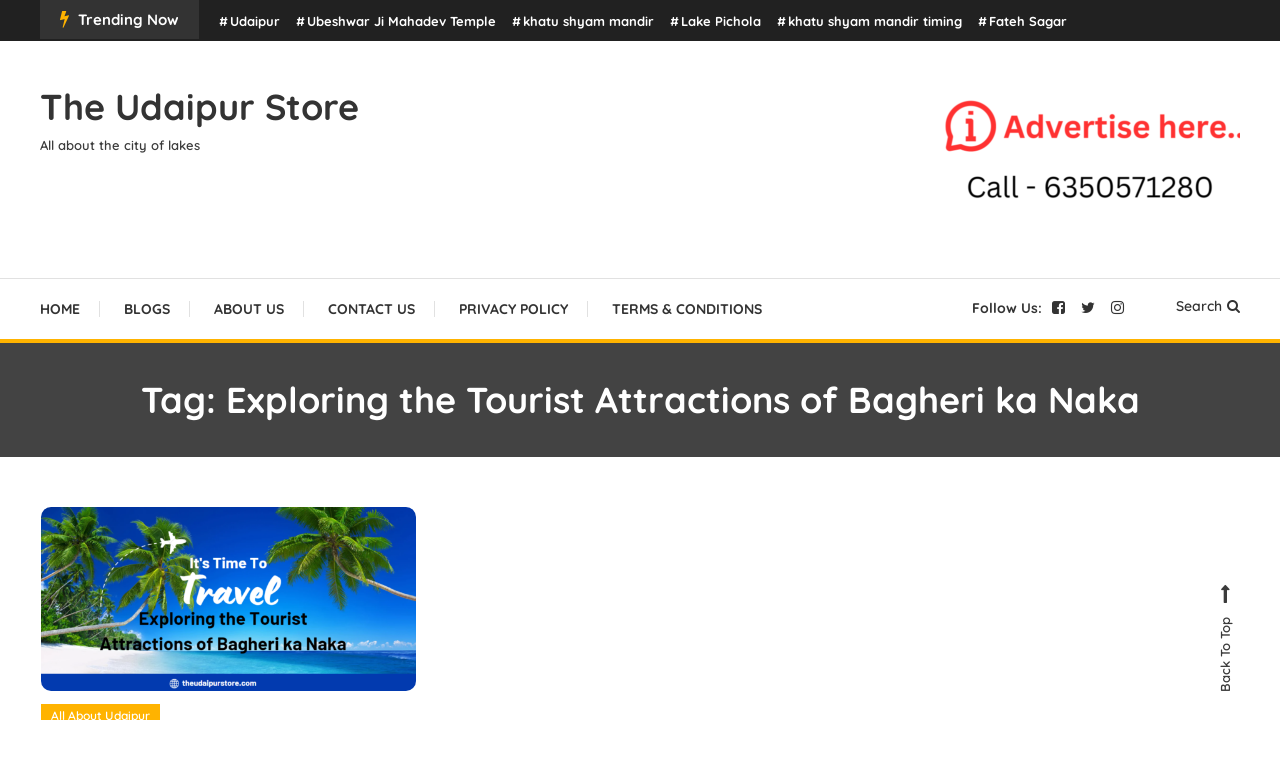

--- FILE ---
content_type: text/html; charset=UTF-8
request_url: https://theudaipurstore.com/tag/exploring-the-tourist-attractions-of-bagheri-ka-naka/
body_size: 16051
content:
<!doctype html>
<html lang="en-US">
<head>
	<meta charset="UTF-8">
	<meta name="viewport" content="width=device-width, initial-scale=1">
	<link rel="profile" href="https://gmpg.org/xfn/11">

	<meta name='robots' content='index, follow, max-image-preview:large, max-snippet:-1, max-video-preview:-1' />

	<!-- This site is optimized with the Yoast SEO plugin v20.0 - https://yoast.com/wordpress/plugins/seo/ -->
	<title>Exploring the Tourist Attractions of Bagheri ka Naka Archives - The Udaipur Store</title>
	<link rel="canonical" href="https://theudaipurstore.com/tag/exploring-the-tourist-attractions-of-bagheri-ka-naka/" />
	<meta property="og:locale" content="en_US" />
	<meta property="og:type" content="article" />
	<meta property="og:title" content="Exploring the Tourist Attractions of Bagheri ka Naka Archives - The Udaipur Store" />
	<meta property="og:url" content="https://theudaipurstore.com/tag/exploring-the-tourist-attractions-of-bagheri-ka-naka/" />
	<meta property="og:site_name" content="The Udaipur Store" />
	<meta name="twitter:card" content="summary_large_image" />
	<script type="application/ld+json" class="yoast-schema-graph">{"@context":"https://schema.org","@graph":[{"@type":"CollectionPage","@id":"https://theudaipurstore.com/tag/exploring-the-tourist-attractions-of-bagheri-ka-naka/","url":"https://theudaipurstore.com/tag/exploring-the-tourist-attractions-of-bagheri-ka-naka/","name":"Exploring the Tourist Attractions of Bagheri ka Naka Archives - The Udaipur Store","isPartOf":{"@id":"https://theudaipurstore.com/#website"},"primaryImageOfPage":{"@id":"https://theudaipurstore.com/tag/exploring-the-tourist-attractions-of-bagheri-ka-naka/#primaryimage"},"image":{"@id":"https://theudaipurstore.com/tag/exploring-the-tourist-attractions-of-bagheri-ka-naka/#primaryimage"},"thumbnailUrl":"https://theudaipurstore.com/wp-content/uploads/2022/12/Screenshot-2022-12-31-141228.png","breadcrumb":{"@id":"https://theudaipurstore.com/tag/exploring-the-tourist-attractions-of-bagheri-ka-naka/#breadcrumb"},"inLanguage":"en-US"},{"@type":"ImageObject","inLanguage":"en-US","@id":"https://theudaipurstore.com/tag/exploring-the-tourist-attractions-of-bagheri-ka-naka/#primaryimage","url":"https://theudaipurstore.com/wp-content/uploads/2022/12/Screenshot-2022-12-31-141228.png","contentUrl":"https://theudaipurstore.com/wp-content/uploads/2022/12/Screenshot-2022-12-31-141228.png","width":1006,"height":495,"caption":"bhgeri ka naka udaipur"},{"@type":"BreadcrumbList","@id":"https://theudaipurstore.com/tag/exploring-the-tourist-attractions-of-bagheri-ka-naka/#breadcrumb","itemListElement":[{"@type":"ListItem","position":1,"name":"Home","item":"https://theudaipurstore.com/"},{"@type":"ListItem","position":2,"name":"Exploring the Tourist Attractions of Bagheri ka Naka"}]},{"@type":"WebSite","@id":"https://theudaipurstore.com/#website","url":"https://theudaipurstore.com/","name":"The Udaipur Store","description":"All about the city of lakes","potentialAction":[{"@type":"SearchAction","target":{"@type":"EntryPoint","urlTemplate":"https://theudaipurstore.com/?s={search_term_string}"},"query-input":"required name=search_term_string"}],"inLanguage":"en-US"}]}</script>
	<!-- / Yoast SEO plugin. -->


<link rel='dns-prefetch' href='//www.googletagmanager.com' />
<link rel='dns-prefetch' href='//fonts.googleapis.com' />
<link rel='dns-prefetch' href='//s.w.org' />
<link href='https://fonts.gstatic.com' crossorigin rel='preconnect' />
<link rel="alternate" type="application/rss+xml" title="The Udaipur Store &raquo; Feed" href="https://theudaipurstore.com/feed/" />
<link rel="alternate" type="application/rss+xml" title="The Udaipur Store &raquo; Comments Feed" href="https://theudaipurstore.com/comments/feed/" />
<link rel="alternate" type="application/rss+xml" title="The Udaipur Store &raquo; Exploring the Tourist Attractions of Bagheri ka Naka Tag Feed" href="https://theudaipurstore.com/tag/exploring-the-tourist-attractions-of-bagheri-ka-naka/feed/" />
<script type="text/javascript">
window._wpemojiSettings = {"baseUrl":"https:\/\/s.w.org\/images\/core\/emoji\/14.0.0\/72x72\/","ext":".png","svgUrl":"https:\/\/s.w.org\/images\/core\/emoji\/14.0.0\/svg\/","svgExt":".svg","source":{"concatemoji":"https:\/\/theudaipurstore.com\/wp-includes\/js\/wp-emoji-release.min.js?ver=6.0.1"}};
/*! This file is auto-generated */
!function(e,a,t){var n,r,o,i=a.createElement("canvas"),p=i.getContext&&i.getContext("2d");function s(e,t){var a=String.fromCharCode,e=(p.clearRect(0,0,i.width,i.height),p.fillText(a.apply(this,e),0,0),i.toDataURL());return p.clearRect(0,0,i.width,i.height),p.fillText(a.apply(this,t),0,0),e===i.toDataURL()}function c(e){var t=a.createElement("script");t.src=e,t.defer=t.type="text/javascript",a.getElementsByTagName("head")[0].appendChild(t)}for(o=Array("flag","emoji"),t.supports={everything:!0,everythingExceptFlag:!0},r=0;r<o.length;r++)t.supports[o[r]]=function(e){if(!p||!p.fillText)return!1;switch(p.textBaseline="top",p.font="600 32px Arial",e){case"flag":return s([127987,65039,8205,9895,65039],[127987,65039,8203,9895,65039])?!1:!s([55356,56826,55356,56819],[55356,56826,8203,55356,56819])&&!s([55356,57332,56128,56423,56128,56418,56128,56421,56128,56430,56128,56423,56128,56447],[55356,57332,8203,56128,56423,8203,56128,56418,8203,56128,56421,8203,56128,56430,8203,56128,56423,8203,56128,56447]);case"emoji":return!s([129777,127995,8205,129778,127999],[129777,127995,8203,129778,127999])}return!1}(o[r]),t.supports.everything=t.supports.everything&&t.supports[o[r]],"flag"!==o[r]&&(t.supports.everythingExceptFlag=t.supports.everythingExceptFlag&&t.supports[o[r]]);t.supports.everythingExceptFlag=t.supports.everythingExceptFlag&&!t.supports.flag,t.DOMReady=!1,t.readyCallback=function(){t.DOMReady=!0},t.supports.everything||(n=function(){t.readyCallback()},a.addEventListener?(a.addEventListener("DOMContentLoaded",n,!1),e.addEventListener("load",n,!1)):(e.attachEvent("onload",n),a.attachEvent("onreadystatechange",function(){"complete"===a.readyState&&t.readyCallback()})),(e=t.source||{}).concatemoji?c(e.concatemoji):e.wpemoji&&e.twemoji&&(c(e.twemoji),c(e.wpemoji)))}(window,document,window._wpemojiSettings);
</script>
<style type="text/css">
img.wp-smiley,
img.emoji {
	display: inline !important;
	border: none !important;
	box-shadow: none !important;
	height: 1em !important;
	width: 1em !important;
	margin: 0 0.07em !important;
	vertical-align: -0.1em !important;
	background: none !important;
	padding: 0 !important;
}
</style>
	<link rel='stylesheet' id='litespeed-cache-dummy-css'  href='https://theudaipurstore.com/wp-content/plugins/litespeed-cache/assets/css/litespeed-dummy.css?ver=6.0.1' type='text/css' media='all' />
<link rel='stylesheet' id='wp-block-library-css'  href='https://theudaipurstore.com/wp-includes/css/dist/block-library/style.min.css?ver=6.0.1' type='text/css' media='all' />
<style id='global-styles-inline-css' type='text/css'>
body{--wp--preset--color--black: #000000;--wp--preset--color--cyan-bluish-gray: #abb8c3;--wp--preset--color--white: #ffffff;--wp--preset--color--pale-pink: #f78da7;--wp--preset--color--vivid-red: #cf2e2e;--wp--preset--color--luminous-vivid-orange: #ff6900;--wp--preset--color--luminous-vivid-amber: #fcb900;--wp--preset--color--light-green-cyan: #7bdcb5;--wp--preset--color--vivid-green-cyan: #00d084;--wp--preset--color--pale-cyan-blue: #8ed1fc;--wp--preset--color--vivid-cyan-blue: #0693e3;--wp--preset--color--vivid-purple: #9b51e0;--wp--preset--gradient--vivid-cyan-blue-to-vivid-purple: linear-gradient(135deg,rgba(6,147,227,1) 0%,rgb(155,81,224) 100%);--wp--preset--gradient--light-green-cyan-to-vivid-green-cyan: linear-gradient(135deg,rgb(122,220,180) 0%,rgb(0,208,130) 100%);--wp--preset--gradient--luminous-vivid-amber-to-luminous-vivid-orange: linear-gradient(135deg,rgba(252,185,0,1) 0%,rgba(255,105,0,1) 100%);--wp--preset--gradient--luminous-vivid-orange-to-vivid-red: linear-gradient(135deg,rgba(255,105,0,1) 0%,rgb(207,46,46) 100%);--wp--preset--gradient--very-light-gray-to-cyan-bluish-gray: linear-gradient(135deg,rgb(238,238,238) 0%,rgb(169,184,195) 100%);--wp--preset--gradient--cool-to-warm-spectrum: linear-gradient(135deg,rgb(74,234,220) 0%,rgb(151,120,209) 20%,rgb(207,42,186) 40%,rgb(238,44,130) 60%,rgb(251,105,98) 80%,rgb(254,248,76) 100%);--wp--preset--gradient--blush-light-purple: linear-gradient(135deg,rgb(255,206,236) 0%,rgb(152,150,240) 100%);--wp--preset--gradient--blush-bordeaux: linear-gradient(135deg,rgb(254,205,165) 0%,rgb(254,45,45) 50%,rgb(107,0,62) 100%);--wp--preset--gradient--luminous-dusk: linear-gradient(135deg,rgb(255,203,112) 0%,rgb(199,81,192) 50%,rgb(65,88,208) 100%);--wp--preset--gradient--pale-ocean: linear-gradient(135deg,rgb(255,245,203) 0%,rgb(182,227,212) 50%,rgb(51,167,181) 100%);--wp--preset--gradient--electric-grass: linear-gradient(135deg,rgb(202,248,128) 0%,rgb(113,206,126) 100%);--wp--preset--gradient--midnight: linear-gradient(135deg,rgb(2,3,129) 0%,rgb(40,116,252) 100%);--wp--preset--duotone--dark-grayscale: url('#wp-duotone-dark-grayscale');--wp--preset--duotone--grayscale: url('#wp-duotone-grayscale');--wp--preset--duotone--purple-yellow: url('#wp-duotone-purple-yellow');--wp--preset--duotone--blue-red: url('#wp-duotone-blue-red');--wp--preset--duotone--midnight: url('#wp-duotone-midnight');--wp--preset--duotone--magenta-yellow: url('#wp-duotone-magenta-yellow');--wp--preset--duotone--purple-green: url('#wp-duotone-purple-green');--wp--preset--duotone--blue-orange: url('#wp-duotone-blue-orange');--wp--preset--font-size--small: 13px;--wp--preset--font-size--medium: 20px;--wp--preset--font-size--large: 36px;--wp--preset--font-size--x-large: 42px;}.has-black-color{color: var(--wp--preset--color--black) !important;}.has-cyan-bluish-gray-color{color: var(--wp--preset--color--cyan-bluish-gray) !important;}.has-white-color{color: var(--wp--preset--color--white) !important;}.has-pale-pink-color{color: var(--wp--preset--color--pale-pink) !important;}.has-vivid-red-color{color: var(--wp--preset--color--vivid-red) !important;}.has-luminous-vivid-orange-color{color: var(--wp--preset--color--luminous-vivid-orange) !important;}.has-luminous-vivid-amber-color{color: var(--wp--preset--color--luminous-vivid-amber) !important;}.has-light-green-cyan-color{color: var(--wp--preset--color--light-green-cyan) !important;}.has-vivid-green-cyan-color{color: var(--wp--preset--color--vivid-green-cyan) !important;}.has-pale-cyan-blue-color{color: var(--wp--preset--color--pale-cyan-blue) !important;}.has-vivid-cyan-blue-color{color: var(--wp--preset--color--vivid-cyan-blue) !important;}.has-vivid-purple-color{color: var(--wp--preset--color--vivid-purple) !important;}.has-black-background-color{background-color: var(--wp--preset--color--black) !important;}.has-cyan-bluish-gray-background-color{background-color: var(--wp--preset--color--cyan-bluish-gray) !important;}.has-white-background-color{background-color: var(--wp--preset--color--white) !important;}.has-pale-pink-background-color{background-color: var(--wp--preset--color--pale-pink) !important;}.has-vivid-red-background-color{background-color: var(--wp--preset--color--vivid-red) !important;}.has-luminous-vivid-orange-background-color{background-color: var(--wp--preset--color--luminous-vivid-orange) !important;}.has-luminous-vivid-amber-background-color{background-color: var(--wp--preset--color--luminous-vivid-amber) !important;}.has-light-green-cyan-background-color{background-color: var(--wp--preset--color--light-green-cyan) !important;}.has-vivid-green-cyan-background-color{background-color: var(--wp--preset--color--vivid-green-cyan) !important;}.has-pale-cyan-blue-background-color{background-color: var(--wp--preset--color--pale-cyan-blue) !important;}.has-vivid-cyan-blue-background-color{background-color: var(--wp--preset--color--vivid-cyan-blue) !important;}.has-vivid-purple-background-color{background-color: var(--wp--preset--color--vivid-purple) !important;}.has-black-border-color{border-color: var(--wp--preset--color--black) !important;}.has-cyan-bluish-gray-border-color{border-color: var(--wp--preset--color--cyan-bluish-gray) !important;}.has-white-border-color{border-color: var(--wp--preset--color--white) !important;}.has-pale-pink-border-color{border-color: var(--wp--preset--color--pale-pink) !important;}.has-vivid-red-border-color{border-color: var(--wp--preset--color--vivid-red) !important;}.has-luminous-vivid-orange-border-color{border-color: var(--wp--preset--color--luminous-vivid-orange) !important;}.has-luminous-vivid-amber-border-color{border-color: var(--wp--preset--color--luminous-vivid-amber) !important;}.has-light-green-cyan-border-color{border-color: var(--wp--preset--color--light-green-cyan) !important;}.has-vivid-green-cyan-border-color{border-color: var(--wp--preset--color--vivid-green-cyan) !important;}.has-pale-cyan-blue-border-color{border-color: var(--wp--preset--color--pale-cyan-blue) !important;}.has-vivid-cyan-blue-border-color{border-color: var(--wp--preset--color--vivid-cyan-blue) !important;}.has-vivid-purple-border-color{border-color: var(--wp--preset--color--vivid-purple) !important;}.has-vivid-cyan-blue-to-vivid-purple-gradient-background{background: var(--wp--preset--gradient--vivid-cyan-blue-to-vivid-purple) !important;}.has-light-green-cyan-to-vivid-green-cyan-gradient-background{background: var(--wp--preset--gradient--light-green-cyan-to-vivid-green-cyan) !important;}.has-luminous-vivid-amber-to-luminous-vivid-orange-gradient-background{background: var(--wp--preset--gradient--luminous-vivid-amber-to-luminous-vivid-orange) !important;}.has-luminous-vivid-orange-to-vivid-red-gradient-background{background: var(--wp--preset--gradient--luminous-vivid-orange-to-vivid-red) !important;}.has-very-light-gray-to-cyan-bluish-gray-gradient-background{background: var(--wp--preset--gradient--very-light-gray-to-cyan-bluish-gray) !important;}.has-cool-to-warm-spectrum-gradient-background{background: var(--wp--preset--gradient--cool-to-warm-spectrum) !important;}.has-blush-light-purple-gradient-background{background: var(--wp--preset--gradient--blush-light-purple) !important;}.has-blush-bordeaux-gradient-background{background: var(--wp--preset--gradient--blush-bordeaux) !important;}.has-luminous-dusk-gradient-background{background: var(--wp--preset--gradient--luminous-dusk) !important;}.has-pale-ocean-gradient-background{background: var(--wp--preset--gradient--pale-ocean) !important;}.has-electric-grass-gradient-background{background: var(--wp--preset--gradient--electric-grass) !important;}.has-midnight-gradient-background{background: var(--wp--preset--gradient--midnight) !important;}.has-small-font-size{font-size: var(--wp--preset--font-size--small) !important;}.has-medium-font-size{font-size: var(--wp--preset--font-size--medium) !important;}.has-large-font-size{font-size: var(--wp--preset--font-size--large) !important;}.has-x-large-font-size{font-size: var(--wp--preset--font-size--x-large) !important;}
</style>
<link rel='stylesheet' id='ez-toc-css'  href='https://theudaipurstore.com/wp-content/plugins/easy-table-of-contents/assets/css/screen.min.css?ver=2.0.61' type='text/css' media='all' />
<style id='ez-toc-inline-css' type='text/css'>
div#ez-toc-container .ez-toc-title {font-size: 120%;}div#ez-toc-container .ez-toc-title {font-weight: 500;}div#ez-toc-container ul li {font-size: 20px;}div#ez-toc-container nav ul ul li {font-size: ;}
.ez-toc-container-direction {direction: ltr;}.ez-toc-counter ul{counter-reset: item ;}.ez-toc-counter nav ul li a::before {content: counters(item, ".", decimal) ". ";display: inline-block;counter-increment: item;flex-grow: 0;flex-shrink: 0;margin-right: .2em; float: left; }.ez-toc-widget-direction {direction: ltr;}.ez-toc-widget-container ul{counter-reset: item ;}.ez-toc-widget-container nav ul li a::before {content: counters(item, ".", decimal) ". ";display: inline-block;counter-increment: item;flex-grow: 0;flex-shrink: 0;margin-right: .2em; float: left; }
</style>
<link rel='stylesheet' id='color-blog-fonts-css'  href='https://fonts.googleapis.com/css?family=Josefin+Sans%3A400%2C700%7CPoppins%3A300%2C400%2C400i%2C500%2C700&#038;subset=latin%2Clatin-ext' type='text/css' media='all' />
<link rel='stylesheet' id='font-awesome-css'  href='https://theudaipurstore.com/wp-content/plugins/elementor/assets/lib/font-awesome/css/font-awesome.min.css?ver=4.7.0' type='text/css' media='all' />
<link rel='stylesheet' id='lightslider-style-css'  href='https://theudaipurstore.com/wp-content/themes/color-blog/assets/library/lightslider/css/lightslider.min.css?ver=6.0.1' type='text/css' media='all' />
<link rel='stylesheet' id='animate-css'  href='https://theudaipurstore.com/wp-content/themes/color-blog/assets/library/animate/animate.min.css?ver=3.5.1' type='text/css' media='all' />
<link rel='stylesheet' id='preloader-css'  href='https://theudaipurstore.com/wp-content/themes/color-blog/assets/css/mt-preloader.css?ver=1.1.4' type='text/css' media='all' />
<link rel='stylesheet' id='color-blog-style-css'  href='https://theudaipurstore.com/wp-content/themes/color-blog/style.css?ver=1.1.4' type='text/css' media='all' />
<style id='color-blog-style-inline-css' type='text/css'>
.category-button.cb-cat-9 a{background:#ffb300}
.category-button.cb-cat-9 a:hover{background:#cd8100}
#site-navigation ul li.cb-cat-9 .menu-item-description{background:#ffb300}
#site-navigation ul li.cb-cat-9 .menu-item-description:after{border-top-color:#ffb300}
.category-button.cb-cat-153 a{background:#3b2d1b}
.category-button.cb-cat-153 a:hover{background:#090000}
#site-navigation ul li.cb-cat-153 .menu-item-description{background:#3b2d1b}
#site-navigation ul li.cb-cat-153 .menu-item-description:after{border-top-color:#3b2d1b}
.category-button.cb-cat-16 a{background:#ffb300}
.category-button.cb-cat-16 a:hover{background:#cd8100}
#site-navigation ul li.cb-cat-16 .menu-item-description{background:#ffb300}
#site-navigation ul li.cb-cat-16 .menu-item-description:after{border-top-color:#ffb300}
.category-button.cb-cat-18 a{background:#ffb300}
.category-button.cb-cat-18 a:hover{background:#cd8100}
#site-navigation ul li.cb-cat-18 .menu-item-description{background:#ffb300}
#site-navigation ul li.cb-cat-18 .menu-item-description:after{border-top-color:#ffb300}
.category-button.cb-cat-174 a{background:#3b2d1b}
.category-button.cb-cat-174 a:hover{background:#090000}
#site-navigation ul li.cb-cat-174 .menu-item-description{background:#3b2d1b}
#site-navigation ul li.cb-cat-174 .menu-item-description:after{border-top-color:#3b2d1b}
.category-button.cb-cat-25 a{background:#ffb300}
.category-button.cb-cat-25 a:hover{background:#cd8100}
#site-navigation ul li.cb-cat-25 .menu-item-description{background:#ffb300}
#site-navigation ul li.cb-cat-25 .menu-item-description:after{border-top-color:#ffb300}
.category-button.cb-cat-136 a{background:#3b2d1b}
.category-button.cb-cat-136 a:hover{background:#090000}
#site-navigation ul li.cb-cat-136 .menu-item-description{background:#3b2d1b}
#site-navigation ul li.cb-cat-136 .menu-item-description:after{border-top-color:#3b2d1b}
.category-button.cb-cat-124 a{background:#3b2d1b}
.category-button.cb-cat-124 a:hover{background:#090000}
#site-navigation ul li.cb-cat-124 .menu-item-description{background:#3b2d1b}
#site-navigation ul li.cb-cat-124 .menu-item-description:after{border-top-color:#3b2d1b}
.category-button.cb-cat-106 a{background:#ffb300}
.category-button.cb-cat-106 a:hover{background:#cd8100}
#site-navigation ul li.cb-cat-106 .menu-item-description{background:#ffb300}
#site-navigation ul li.cb-cat-106 .menu-item-description:after{border-top-color:#ffb300}
.category-button.cb-cat-145 a{background:#3b2d1b}
.category-button.cb-cat-145 a:hover{background:#090000}
#site-navigation ul li.cb-cat-145 .menu-item-description{background:#3b2d1b}
#site-navigation ul li.cb-cat-145 .menu-item-description:after{border-top-color:#3b2d1b}
.category-button.cb-cat-277 a{background:#3b2d1b}
.category-button.cb-cat-277 a:hover{background:#090000}
#site-navigation ul li.cb-cat-277 .menu-item-description{background:#3b2d1b}
#site-navigation ul li.cb-cat-277 .menu-item-description:after{border-top-color:#3b2d1b}
.category-button.cb-cat-86 a{background:#ffb300}
.category-button.cb-cat-86 a:hover{background:#cd8100}
#site-navigation ul li.cb-cat-86 .menu-item-description{background:#ffb300}
#site-navigation ul li.cb-cat-86 .menu-item-description:after{border-top-color:#ffb300}
.category-button.cb-cat-79 a{background:#ffb300}
.category-button.cb-cat-79 a:hover{background:#cd8100}
#site-navigation ul li.cb-cat-79 .menu-item-description{background:#ffb300}
#site-navigation ul li.cb-cat-79 .menu-item-description:after{border-top-color:#ffb300}
.category-button.cb-cat-28 a{background:#ffb300}
.category-button.cb-cat-28 a:hover{background:#cd8100}
#site-navigation ul li.cb-cat-28 .menu-item-description{background:#ffb300}
#site-navigation ul li.cb-cat-28 .menu-item-description:after{border-top-color:#ffb300}
.category-button.cb-cat-30 a{background:#ffb300}
.category-button.cb-cat-30 a:hover{background:#cd8100}
#site-navigation ul li.cb-cat-30 .menu-item-description{background:#ffb300}
#site-navigation ul li.cb-cat-30 .menu-item-description:after{border-top-color:#ffb300}
.category-button.cb-cat-33 a{background:#ffb300}
.category-button.cb-cat-33 a:hover{background:#cd8100}
#site-navigation ul li.cb-cat-33 .menu-item-description{background:#ffb300}
#site-navigation ul li.cb-cat-33 .menu-item-description:after{border-top-color:#ffb300}
.category-button.cb-cat-123 a{background:#ffb300}
.category-button.cb-cat-123 a:hover{background:#cd8100}
#site-navigation ul li.cb-cat-123 .menu-item-description{background:#ffb300}
#site-navigation ul li.cb-cat-123 .menu-item-description:after{border-top-color:#ffb300}
.category-button.cb-cat-22 a{background:#ffb300}
.category-button.cb-cat-22 a:hover{background:#cd8100}
#site-navigation ul li.cb-cat-22 .menu-item-description{background:#ffb300}
#site-navigation ul li.cb-cat-22 .menu-item-description:after{border-top-color:#ffb300}
.category-button.cb-cat-311 a{background:#3b2d1b}
.category-button.cb-cat-311 a:hover{background:#090000}
#site-navigation ul li.cb-cat-311 .menu-item-description{background:#3b2d1b}
#site-navigation ul li.cb-cat-311 .menu-item-description:after{border-top-color:#3b2d1b}
.category-button.cb-cat-15 a{background:#ffb300}
.category-button.cb-cat-15 a:hover{background:#cd8100}
#site-navigation ul li.cb-cat-15 .menu-item-description{background:#ffb300}
#site-navigation ul li.cb-cat-15 .menu-item-description:after{border-top-color:#ffb300}
.category-button.cb-cat-23 a{background:#ffb300}
.category-button.cb-cat-23 a:hover{background:#cd8100}
#site-navigation ul li.cb-cat-23 .menu-item-description{background:#ffb300}
#site-navigation ul li.cb-cat-23 .menu-item-description:after{border-top-color:#ffb300}
.category-button.cb-cat-96 a{background:#ffb300}
.category-button.cb-cat-96 a:hover{background:#cd8100}
#site-navigation ul li.cb-cat-96 .menu-item-description{background:#ffb300}
#site-navigation ul li.cb-cat-96 .menu-item-description:after{border-top-color:#ffb300}
.category-button.cb-cat-118 a{background:#ffb300}
.category-button.cb-cat-118 a:hover{background:#cd8100}
#site-navigation ul li.cb-cat-118 .menu-item-description{background:#ffb300}
#site-navigation ul li.cb-cat-118 .menu-item-description:after{border-top-color:#ffb300}
.category-button.cb-cat-72 a{background:#ffb300}
.category-button.cb-cat-72 a:hover{background:#cd8100}
#site-navigation ul li.cb-cat-72 .menu-item-description{background:#ffb300}
#site-navigation ul li.cb-cat-72 .menu-item-description:after{border-top-color:#ffb300}
.category-button.cb-cat-113 a{background:#ffb300}
.category-button.cb-cat-113 a:hover{background:#cd8100}
#site-navigation ul li.cb-cat-113 .menu-item-description{background:#ffb300}
#site-navigation ul li.cb-cat-113 .menu-item-description:after{border-top-color:#ffb300}
.category-button.cb-cat-110 a{background:#ffb300}
.category-button.cb-cat-110 a:hover{background:#cd8100}
#site-navigation ul li.cb-cat-110 .menu-item-description{background:#ffb300}
#site-navigation ul li.cb-cat-110 .menu-item-description:after{border-top-color:#ffb300}
.category-button.cb-cat-175 a{background:#3b2d1b}
.category-button.cb-cat-175 a:hover{background:#090000}
#site-navigation ul li.cb-cat-175 .menu-item-description{background:#3b2d1b}
#site-navigation ul li.cb-cat-175 .menu-item-description:after{border-top-color:#3b2d1b}
.category-button.cb-cat-186 a{background:#3b2d1b}
.category-button.cb-cat-186 a:hover{background:#090000}
#site-navigation ul li.cb-cat-186 .menu-item-description{background:#3b2d1b}
#site-navigation ul li.cb-cat-186 .menu-item-description:after{border-top-color:#3b2d1b}
.category-button.cb-cat-163 a{background:#3b2d1b}
.category-button.cb-cat-163 a:hover{background:#090000}
#site-navigation ul li.cb-cat-163 .menu-item-description{background:#3b2d1b}
#site-navigation ul li.cb-cat-163 .menu-item-description:after{border-top-color:#3b2d1b}
.category-button.cb-cat-77 a{background:#ffb300}
.category-button.cb-cat-77 a:hover{background:#cd8100}
#site-navigation ul li.cb-cat-77 .menu-item-description{background:#ffb300}
#site-navigation ul li.cb-cat-77 .menu-item-description:after{border-top-color:#ffb300}
.category-button.cb-cat-84 a{background:#ffb300}
.category-button.cb-cat-84 a:hover{background:#cd8100}
#site-navigation ul li.cb-cat-84 .menu-item-description{background:#ffb300}
#site-navigation ul li.cb-cat-84 .menu-item-description:after{border-top-color:#ffb300}
.category-button.cb-cat-26 a{background:#ffb300}
.category-button.cb-cat-26 a:hover{background:#cd8100}
#site-navigation ul li.cb-cat-26 .menu-item-description{background:#ffb300}
#site-navigation ul li.cb-cat-26 .menu-item-description:after{border-top-color:#ffb300}
.category-button.cb-cat-6 a{background:#ffb300}
.category-button.cb-cat-6 a:hover{background:#cd8100}
#site-navigation ul li.cb-cat-6 .menu-item-description{background:#ffb300}
#site-navigation ul li.cb-cat-6 .menu-item-description:after{border-top-color:#ffb300}
.category-button.cb-cat-88 a{background:#ffb300}
.category-button.cb-cat-88 a:hover{background:#cd8100}
#site-navigation ul li.cb-cat-88 .menu-item-description{background:#ffb300}
#site-navigation ul li.cb-cat-88 .menu-item-description:after{border-top-color:#ffb300}
.category-button.cb-cat-201 a{background:#3b2d1b}
.category-button.cb-cat-201 a:hover{background:#090000}
#site-navigation ul li.cb-cat-201 .menu-item-description{background:#3b2d1b}
#site-navigation ul li.cb-cat-201 .menu-item-description:after{border-top-color:#3b2d1b}
.category-button.cb-cat-100 a{background:#ffb300}
.category-button.cb-cat-100 a:hover{background:#cd8100}
#site-navigation ul li.cb-cat-100 .menu-item-description{background:#ffb300}
#site-navigation ul li.cb-cat-100 .menu-item-description:after{border-top-color:#ffb300}
.category-button.cb-cat-24 a{background:#ffb300}
.category-button.cb-cat-24 a:hover{background:#cd8100}
#site-navigation ul li.cb-cat-24 .menu-item-description{background:#ffb300}
#site-navigation ul li.cb-cat-24 .menu-item-description:after{border-top-color:#ffb300}
.category-button.cb-cat-91 a{background:#ffb300}
.category-button.cb-cat-91 a:hover{background:#cd8100}
#site-navigation ul li.cb-cat-91 .menu-item-description{background:#ffb300}
#site-navigation ul li.cb-cat-91 .menu-item-description:after{border-top-color:#ffb300}
.category-button.cb-cat-304 a{background:#3b2d1b}
.category-button.cb-cat-304 a:hover{background:#090000}
#site-navigation ul li.cb-cat-304 .menu-item-description{background:#3b2d1b}
#site-navigation ul li.cb-cat-304 .menu-item-description:after{border-top-color:#3b2d1b}
.category-button.cb-cat-20 a{background:#ffb300}
.category-button.cb-cat-20 a:hover{background:#cd8100}
#site-navigation ul li.cb-cat-20 .menu-item-description{background:#ffb300}
#site-navigation ul li.cb-cat-20 .menu-item-description:after{border-top-color:#ffb300}
.category-button.cb-cat-117 a{background:#ffb300}
.category-button.cb-cat-117 a:hover{background:#cd8100}
#site-navigation ul li.cb-cat-117 .menu-item-description{background:#ffb300}
#site-navigation ul li.cb-cat-117 .menu-item-description:after{border-top-color:#ffb300}
.category-button.cb-cat-116 a{background:#ffb300}
.category-button.cb-cat-116 a:hover{background:#cd8100}
#site-navigation ul li.cb-cat-116 .menu-item-description{background:#ffb300}
#site-navigation ul li.cb-cat-116 .menu-item-description:after{border-top-color:#ffb300}
.category-button.cb-cat-78 a{background:#ffb300}
.category-button.cb-cat-78 a:hover{background:#cd8100}
#site-navigation ul li.cb-cat-78 .menu-item-description{background:#ffb300}
#site-navigation ul li.cb-cat-78 .menu-item-description:after{border-top-color:#ffb300}
.category-button.cb-cat-95 a{background:#ffb300}
.category-button.cb-cat-95 a:hover{background:#cd8100}
#site-navigation ul li.cb-cat-95 .menu-item-description{background:#ffb300}
#site-navigation ul li.cb-cat-95 .menu-item-description:after{border-top-color:#ffb300}
.category-button.cb-cat-140 a{background:#3b2d1b}
.category-button.cb-cat-140 a:hover{background:#090000}
#site-navigation ul li.cb-cat-140 .menu-item-description{background:#3b2d1b}
#site-navigation ul li.cb-cat-140 .menu-item-description:after{border-top-color:#3b2d1b}
.category-button.cb-cat-252 a{background:#3b2d1b}
.category-button.cb-cat-252 a:hover{background:#090000}
#site-navigation ul li.cb-cat-252 .menu-item-description{background:#3b2d1b}
#site-navigation ul li.cb-cat-252 .menu-item-description:after{border-top-color:#3b2d1b}
.category-button.cb-cat-32 a{background:#ffb300}
.category-button.cb-cat-32 a:hover{background:#cd8100}
#site-navigation ul li.cb-cat-32 .menu-item-description{background:#ffb300}
#site-navigation ul li.cb-cat-32 .menu-item-description:after{border-top-color:#ffb300}
.category-button.cb-cat-29 a{background:#ffb300}
.category-button.cb-cat-29 a:hover{background:#cd8100}
#site-navigation ul li.cb-cat-29 .menu-item-description{background:#ffb300}
#site-navigation ul li.cb-cat-29 .menu-item-description:after{border-top-color:#ffb300}
.category-button.cb-cat-128 a{background:#3b2d1b}
.category-button.cb-cat-128 a:hover{background:#090000}
#site-navigation ul li.cb-cat-128 .menu-item-description{background:#3b2d1b}
#site-navigation ul li.cb-cat-128 .menu-item-description:after{border-top-color:#3b2d1b}
.category-button.cb-cat-34 a{background:#ffb300}
.category-button.cb-cat-34 a:hover{background:#cd8100}
#site-navigation ul li.cb-cat-34 .menu-item-description{background:#ffb300}
#site-navigation ul li.cb-cat-34 .menu-item-description:after{border-top-color:#ffb300}
.category-button.cb-cat-85 a{background:#ffb300}
.category-button.cb-cat-85 a:hover{background:#cd8100}
#site-navigation ul li.cb-cat-85 .menu-item-description{background:#ffb300}
#site-navigation ul li.cb-cat-85 .menu-item-description:after{border-top-color:#ffb300}
.category-button.cb-cat-27 a{background:#ffb300}
.category-button.cb-cat-27 a:hover{background:#cd8100}
#site-navigation ul li.cb-cat-27 .menu-item-description{background:#ffb300}
#site-navigation ul li.cb-cat-27 .menu-item-description:after{border-top-color:#ffb300}
.category-button.cb-cat-35 a{background:#ffb300}
.category-button.cb-cat-35 a:hover{background:#cd8100}
#site-navigation ul li.cb-cat-35 .menu-item-description{background:#ffb300}
#site-navigation ul li.cb-cat-35 .menu-item-description:after{border-top-color:#ffb300}
.category-button.cb-cat-13 a{background:#ffb300}
.category-button.cb-cat-13 a:hover{background:#cd8100}
#site-navigation ul li.cb-cat-13 .menu-item-description{background:#ffb300}
#site-navigation ul li.cb-cat-13 .menu-item-description:after{border-top-color:#ffb300}
.category-button.cb-cat-8 a{background:#ffb300}
.category-button.cb-cat-8 a:hover{background:#cd8100}
#site-navigation ul li.cb-cat-8 .menu-item-description{background:#ffb300}
#site-navigation ul li.cb-cat-8 .menu-item-description:after{border-top-color:#ffb300}
.category-button.cb-cat-12 a{background:#ffb300}
.category-button.cb-cat-12 a:hover{background:#cd8100}
#site-navigation ul li.cb-cat-12 .menu-item-description{background:#ffb300}
#site-navigation ul li.cb-cat-12 .menu-item-description:after{border-top-color:#ffb300}
.category-button.cb-cat-11 a{background:#ffb300}
.category-button.cb-cat-11 a:hover{background:#cd8100}
#site-navigation ul li.cb-cat-11 .menu-item-description{background:#ffb300}
#site-navigation ul li.cb-cat-11 .menu-item-description:after{border-top-color:#ffb300}
.category-button.cb-cat-10 a{background:#ffb300}
.category-button.cb-cat-10 a:hover{background:#cd8100}
#site-navigation ul li.cb-cat-10 .menu-item-description{background:#ffb300}
#site-navigation ul li.cb-cat-10 .menu-item-description:after{border-top-color:#ffb300}
.category-button.cb-cat-137 a{background:#3b2d1b}
.category-button.cb-cat-137 a:hover{background:#090000}
#site-navigation ul li.cb-cat-137 .menu-item-description{background:#3b2d1b}
#site-navigation ul li.cb-cat-137 .menu-item-description:after{border-top-color:#3b2d1b}
.category-button.cb-cat-98 a{background:#ffb300}
.category-button.cb-cat-98 a:hover{background:#cd8100}
#site-navigation ul li.cb-cat-98 .menu-item-description{background:#ffb300}
#site-navigation ul li.cb-cat-98 .menu-item-description:after{border-top-color:#ffb300}
.category-button.cb-cat-105 a{background:#ffb300}
.category-button.cb-cat-105 a:hover{background:#cd8100}
#site-navigation ul li.cb-cat-105 .menu-item-description{background:#ffb300}
#site-navigation ul li.cb-cat-105 .menu-item-description:after{border-top-color:#ffb300}
.category-button.cb-cat-31 a{background:#ffb300}
.category-button.cb-cat-31 a:hover{background:#cd8100}
#site-navigation ul li.cb-cat-31 .menu-item-description{background:#ffb300}
#site-navigation ul li.cb-cat-31 .menu-item-description:after{border-top-color:#ffb300}
.category-button.cb-cat-21 a{background:#ffb300}
.category-button.cb-cat-21 a:hover{background:#cd8100}
#site-navigation ul li.cb-cat-21 .menu-item-description{background:#ffb300}
#site-navigation ul li.cb-cat-21 .menu-item-description:after{border-top-color:#ffb300}
.category-button.cb-cat-5 a{background:#ffb300}
.category-button.cb-cat-5 a:hover{background:#cd8100}
#site-navigation ul li.cb-cat-5 .menu-item-description{background:#ffb300}
#site-navigation ul li.cb-cat-5 .menu-item-description:after{border-top-color:#ffb300}
.category-button.cb-cat-1 a{background:#3b2d1b}
.category-button.cb-cat-1 a:hover{background:#090000}
#site-navigation ul li.cb-cat-1 .menu-item-description{background:#3b2d1b}
#site-navigation ul li.cb-cat-1 .menu-item-description:after{border-top-color:#3b2d1b}
.category-button.cb-cat-265 a{background:#3b2d1b}
.category-button.cb-cat-265 a:hover{background:#090000}
#site-navigation ul li.cb-cat-265 .menu-item-description{background:#3b2d1b}
#site-navigation ul li.cb-cat-265 .menu-item-description:after{border-top-color:#3b2d1b}
.category-button.cb-cat-231 a{background:#3b2d1b}
.category-button.cb-cat-231 a:hover{background:#090000}
#site-navigation ul li.cb-cat-231 .menu-item-description{background:#3b2d1b}
#site-navigation ul li.cb-cat-231 .menu-item-description:after{border-top-color:#3b2d1b}
.category-button.cb-cat-245 a{background:#3b2d1b}
.category-button.cb-cat-245 a:hover{background:#090000}
#site-navigation ul li.cb-cat-245 .menu-item-description{background:#3b2d1b}
#site-navigation ul li.cb-cat-245 .menu-item-description:after{border-top-color:#3b2d1b}
.category-button.cb-cat-122 a{background:#ffb300}
.category-button.cb-cat-122 a:hover{background:#cd8100}
#site-navigation ul li.cb-cat-122 .menu-item-description{background:#ffb300}
#site-navigation ul li.cb-cat-122 .menu-item-description:after{border-top-color:#ffb300}
a,a:hover,a:focus,a:active,.entry-cat .cat-links a:hover,.entry-cat a:hover,.entry-footer a:hover,.comment-author .fn .url:hover,.commentmetadata .comment-edit-link,#cancel-comment-reply-link,#cancel-comment-reply-link:before,.logged-in-as a,.widget a:hover,.widget a:hover::before,.widget li:hover::before,.mt-social-icon-wrap li a:hover,#site-navigation ul li:hover>a,#site-navigation ul li.current-menu-item>a,#site-navigation ul li.current_page_ancestor>a,#site-navigation ul li.current-menu-ancestor>a,#site-navigation ul li.current_page_item>a,#site-navigation ul li.focus>a,.banner-sub-title,.entry-title a:hover,.cat-links a:hover,.entry-footer .mt-readmore-btn:hover,.btn-wrapper a:hover,.mt-readmore-btn:hover,.navigation.pagination .nav-links .page-numbers.current,.navigation.pagination .nav-links a.page-numbers:hover,#footer-menu li a:hover,.color_blog_latest_posts .mt-post-title a:hover,#mt-scrollup:hover,.menu-toggle:hover,#top-navigation ul li a:hover,.mt-search-icon:hover,.entry-meta a:hover,.front-slider-block .banner-title a:hover,.post-info-wrap .entry-meta a:hover,.single .mt-single-related-posts .entry-title a:hover,.breadcrumbs .trail-items li a:hover,.wrap-label i,.has-thumbnail .post-info-wrap .entry-title a:hover,.front-slider-block .post-info-wrap .entry-title a:hover,#top-footer a:hover{color:#FFB300}
.widget_search .search-submit,.widget_search .search-submit:hover,.navigation.pagination .nav-links .page-numbers.current,.navigation.pagination .nav-links a.page-numbers:hover,.error-404.not-found,.color_blog_social_media a:hover,.custom-header,.widget_tag_cloud .tagcloud a:hover,.widget.widget_tag_cloud a:hover{border-color:#FFB300}
.front-slider-block .lSAction > a:hover,.top-featured-post-wrap .post-thumbnail .post-number,.post-cats-list a,#site-navigation .menu-item-description,article .post-thumbnail::before,#secondary .widget .widget-title::before,.mt-related-post-title::before,#colophon .widget .widget-title::before,.features-post-title::before,.mt-menu-search .mt-form-wrap .search-form .search-submit,.widget_tag_cloud .tagcloud a:hover,.widget.widget_tag_cloud a:hover{background:#FFB300}
.edit-link .post-edit-link,.reply .comment-reply-link,.widget_search .search-submit,.mt-menu-search .mt-form-wrap .search-form .search-submit:hover,article.sticky::before{background:#FFB300}
</style>
<link rel='stylesheet' id='color-blog-responsive-style-css'  href='https://theudaipurstore.com/wp-content/themes/color-blog/assets/css/mt-responsive.css?ver=1.1.4' type='text/css' media='all' />
<script type='text/javascript' src='https://theudaipurstore.com/wp-includes/js/jquery/jquery.min.js?ver=3.6.0' id='jquery-core-js'></script>
<script type='text/javascript' src='https://theudaipurstore.com/wp-includes/js/jquery/jquery-migrate.min.js?ver=3.3.2' id='jquery-migrate-js'></script>

<!-- Google Analytics snippet added by Site Kit -->
<script type='text/javascript' src='https://www.googletagmanager.com/gtag/js?id=UA-202734303-1' id='google_gtagjs-js' async></script>
<script type='text/javascript' id='google_gtagjs-js-after'>
window.dataLayer = window.dataLayer || [];function gtag(){dataLayer.push(arguments);}
gtag('set', 'linker', {"domains":["theudaipurstore.com"]} );
gtag("js", new Date());
gtag("set", "developer_id.dZTNiMT", true);
gtag("config", "UA-202734303-1", {"anonymize_ip":true});
gtag("config", "G-HE5ZGJ84FP");
</script>

<!-- End Google Analytics snippet added by Site Kit -->
<link rel="https://api.w.org/" href="https://theudaipurstore.com/wp-json/" /><link rel="alternate" type="application/json" href="https://theudaipurstore.com/wp-json/wp/v2/tags/284" /><link rel="EditURI" type="application/rsd+xml" title="RSD" href="https://theudaipurstore.com/xmlrpc.php?rsd" />
<link rel="wlwmanifest" type="application/wlwmanifest+xml" href="https://theudaipurstore.com/wp-includes/wlwmanifest.xml" /> 
<meta name="generator" content="WordPress 6.0.1" />
<meta name="generator" content="Site Kit by Google 1.116.0" /><script async src="https://pagead2.googlesyndication.com/pagead/js/adsbygoogle.js?client=ca-pub-5280865914181409"
     crossorigin="anonymous"></script><meta name="generator" content="Elementor 3.18.3; features: e_dom_optimization, e_optimized_assets_loading, e_optimized_css_loading, additional_custom_breakpoints, block_editor_assets_optimize, e_image_loading_optimization; settings: css_print_method-external, google_font-enabled, font_display-auto">
<link rel="icon" href="https://theudaipurstore.com/wp-content/uploads/2021/07/cropped-circle-cropped-32x32.png" sizes="32x32" />
<link rel="icon" href="https://theudaipurstore.com/wp-content/uploads/2021/07/cropped-circle-cropped-192x192.png" sizes="192x192" />
<link rel="apple-touch-icon" href="https://theudaipurstore.com/wp-content/uploads/2021/07/cropped-circle-cropped-180x180.png" />
<meta name="msapplication-TileImage" content="https://theudaipurstore.com/wp-content/uploads/2021/07/cropped-circle-cropped-270x270.png" />
	<!-- Fonts Plugin CSS - https://fontsplugin.com/ -->
	<style>
		/* Cached: January 22, 2026 at 1:04am */
/* vietnamese */
@font-face {
  font-family: 'Quicksand';
  font-style: normal;
  font-weight: 300;
  font-display: swap;
  src: url(https://fonts.gstatic.com/s/quicksand/v37/6xKtdSZaM9iE8KbpRA_hJFQNcOM.woff2) format('woff2');
  unicode-range: U+0102-0103, U+0110-0111, U+0128-0129, U+0168-0169, U+01A0-01A1, U+01AF-01B0, U+0300-0301, U+0303-0304, U+0308-0309, U+0323, U+0329, U+1EA0-1EF9, U+20AB;
}
/* latin-ext */
@font-face {
  font-family: 'Quicksand';
  font-style: normal;
  font-weight: 300;
  font-display: swap;
  src: url(https://fonts.gstatic.com/s/quicksand/v37/6xKtdSZaM9iE8KbpRA_hJVQNcOM.woff2) format('woff2');
  unicode-range: U+0100-02BA, U+02BD-02C5, U+02C7-02CC, U+02CE-02D7, U+02DD-02FF, U+0304, U+0308, U+0329, U+1D00-1DBF, U+1E00-1E9F, U+1EF2-1EFF, U+2020, U+20A0-20AB, U+20AD-20C0, U+2113, U+2C60-2C7F, U+A720-A7FF;
}
/* latin */
@font-face {
  font-family: 'Quicksand';
  font-style: normal;
  font-weight: 300;
  font-display: swap;
  src: url(https://fonts.gstatic.com/s/quicksand/v37/6xKtdSZaM9iE8KbpRA_hK1QN.woff2) format('woff2');
  unicode-range: U+0000-00FF, U+0131, U+0152-0153, U+02BB-02BC, U+02C6, U+02DA, U+02DC, U+0304, U+0308, U+0329, U+2000-206F, U+20AC, U+2122, U+2191, U+2193, U+2212, U+2215, U+FEFF, U+FFFD;
}
/* vietnamese */
@font-face {
  font-family: 'Quicksand';
  font-style: normal;
  font-weight: 400;
  font-display: swap;
  src: url(https://fonts.gstatic.com/s/quicksand/v37/6xKtdSZaM9iE8KbpRA_hJFQNcOM.woff2) format('woff2');
  unicode-range: U+0102-0103, U+0110-0111, U+0128-0129, U+0168-0169, U+01A0-01A1, U+01AF-01B0, U+0300-0301, U+0303-0304, U+0308-0309, U+0323, U+0329, U+1EA0-1EF9, U+20AB;
}
/* latin-ext */
@font-face {
  font-family: 'Quicksand';
  font-style: normal;
  font-weight: 400;
  font-display: swap;
  src: url(https://fonts.gstatic.com/s/quicksand/v37/6xKtdSZaM9iE8KbpRA_hJVQNcOM.woff2) format('woff2');
  unicode-range: U+0100-02BA, U+02BD-02C5, U+02C7-02CC, U+02CE-02D7, U+02DD-02FF, U+0304, U+0308, U+0329, U+1D00-1DBF, U+1E00-1E9F, U+1EF2-1EFF, U+2020, U+20A0-20AB, U+20AD-20C0, U+2113, U+2C60-2C7F, U+A720-A7FF;
}
/* latin */
@font-face {
  font-family: 'Quicksand';
  font-style: normal;
  font-weight: 400;
  font-display: swap;
  src: url(https://fonts.gstatic.com/s/quicksand/v37/6xKtdSZaM9iE8KbpRA_hK1QN.woff2) format('woff2');
  unicode-range: U+0000-00FF, U+0131, U+0152-0153, U+02BB-02BC, U+02C6, U+02DA, U+02DC, U+0304, U+0308, U+0329, U+2000-206F, U+20AC, U+2122, U+2191, U+2193, U+2212, U+2215, U+FEFF, U+FFFD;
}
/* vietnamese */
@font-face {
  font-family: 'Quicksand';
  font-style: normal;
  font-weight: 500;
  font-display: swap;
  src: url(https://fonts.gstatic.com/s/quicksand/v37/6xKtdSZaM9iE8KbpRA_hJFQNcOM.woff2) format('woff2');
  unicode-range: U+0102-0103, U+0110-0111, U+0128-0129, U+0168-0169, U+01A0-01A1, U+01AF-01B0, U+0300-0301, U+0303-0304, U+0308-0309, U+0323, U+0329, U+1EA0-1EF9, U+20AB;
}
/* latin-ext */
@font-face {
  font-family: 'Quicksand';
  font-style: normal;
  font-weight: 500;
  font-display: swap;
  src: url(https://fonts.gstatic.com/s/quicksand/v37/6xKtdSZaM9iE8KbpRA_hJVQNcOM.woff2) format('woff2');
  unicode-range: U+0100-02BA, U+02BD-02C5, U+02C7-02CC, U+02CE-02D7, U+02DD-02FF, U+0304, U+0308, U+0329, U+1D00-1DBF, U+1E00-1E9F, U+1EF2-1EFF, U+2020, U+20A0-20AB, U+20AD-20C0, U+2113, U+2C60-2C7F, U+A720-A7FF;
}
/* latin */
@font-face {
  font-family: 'Quicksand';
  font-style: normal;
  font-weight: 500;
  font-display: swap;
  src: url(https://fonts.gstatic.com/s/quicksand/v37/6xKtdSZaM9iE8KbpRA_hK1QN.woff2) format('woff2');
  unicode-range: U+0000-00FF, U+0131, U+0152-0153, U+02BB-02BC, U+02C6, U+02DA, U+02DC, U+0304, U+0308, U+0329, U+2000-206F, U+20AC, U+2122, U+2191, U+2193, U+2212, U+2215, U+FEFF, U+FFFD;
}
/* vietnamese */
@font-face {
  font-family: 'Quicksand';
  font-style: normal;
  font-weight: 600;
  font-display: swap;
  src: url(https://fonts.gstatic.com/s/quicksand/v37/6xKtdSZaM9iE8KbpRA_hJFQNcOM.woff2) format('woff2');
  unicode-range: U+0102-0103, U+0110-0111, U+0128-0129, U+0168-0169, U+01A0-01A1, U+01AF-01B0, U+0300-0301, U+0303-0304, U+0308-0309, U+0323, U+0329, U+1EA0-1EF9, U+20AB;
}
/* latin-ext */
@font-face {
  font-family: 'Quicksand';
  font-style: normal;
  font-weight: 600;
  font-display: swap;
  src: url(https://fonts.gstatic.com/s/quicksand/v37/6xKtdSZaM9iE8KbpRA_hJVQNcOM.woff2) format('woff2');
  unicode-range: U+0100-02BA, U+02BD-02C5, U+02C7-02CC, U+02CE-02D7, U+02DD-02FF, U+0304, U+0308, U+0329, U+1D00-1DBF, U+1E00-1E9F, U+1EF2-1EFF, U+2020, U+20A0-20AB, U+20AD-20C0, U+2113, U+2C60-2C7F, U+A720-A7FF;
}
/* latin */
@font-face {
  font-family: 'Quicksand';
  font-style: normal;
  font-weight: 600;
  font-display: swap;
  src: url(https://fonts.gstatic.com/s/quicksand/v37/6xKtdSZaM9iE8KbpRA_hK1QN.woff2) format('woff2');
  unicode-range: U+0000-00FF, U+0131, U+0152-0153, U+02BB-02BC, U+02C6, U+02DA, U+02DC, U+0304, U+0308, U+0329, U+2000-206F, U+20AC, U+2122, U+2191, U+2193, U+2212, U+2215, U+FEFF, U+FFFD;
}
/* vietnamese */
@font-face {
  font-family: 'Quicksand';
  font-style: normal;
  font-weight: 700;
  font-display: swap;
  src: url(https://fonts.gstatic.com/s/quicksand/v37/6xKtdSZaM9iE8KbpRA_hJFQNcOM.woff2) format('woff2');
  unicode-range: U+0102-0103, U+0110-0111, U+0128-0129, U+0168-0169, U+01A0-01A1, U+01AF-01B0, U+0300-0301, U+0303-0304, U+0308-0309, U+0323, U+0329, U+1EA0-1EF9, U+20AB;
}
/* latin-ext */
@font-face {
  font-family: 'Quicksand';
  font-style: normal;
  font-weight: 700;
  font-display: swap;
  src: url(https://fonts.gstatic.com/s/quicksand/v37/6xKtdSZaM9iE8KbpRA_hJVQNcOM.woff2) format('woff2');
  unicode-range: U+0100-02BA, U+02BD-02C5, U+02C7-02CC, U+02CE-02D7, U+02DD-02FF, U+0304, U+0308, U+0329, U+1D00-1DBF, U+1E00-1E9F, U+1EF2-1EFF, U+2020, U+20A0-20AB, U+20AD-20C0, U+2113, U+2C60-2C7F, U+A720-A7FF;
}
/* latin */
@font-face {
  font-family: 'Quicksand';
  font-style: normal;
  font-weight: 700;
  font-display: swap;
  src: url(https://fonts.gstatic.com/s/quicksand/v37/6xKtdSZaM9iE8KbpRA_hK1QN.woff2) format('woff2');
  unicode-range: U+0000-00FF, U+0131, U+0152-0153, U+02BB-02BC, U+02C6, U+02DA, U+02DC, U+0304, U+0308, U+0329, U+2000-206F, U+20AC, U+2122, U+2191, U+2193, U+2212, U+2215, U+FEFF, U+FFFD;
}

:root {
--font-base: Quicksand;
--font-headings: Quicksand;
--font-input: Quicksand;
}
body, #content, .entry-content, .post-content, .page-content, .post-excerpt, .entry-summary, .entry-excerpt, .widget-area, .widget, .sidebar, #sidebar, footer, .footer, #footer, .site-footer {
font-family: "Quicksand";
font-weight: 600;
 }
#site-title, .site-title, #site-title a, .site-title a, .entry-title, .entry-title a, h1, h2, h3, h4, h5, h6, .widget-title, .elementor-heading-title {
font-family: "Quicksand";
 }
button, .button, input, select, textarea, .wp-block-button, .wp-block-button__link {
font-family: "Quicksand";
 }
#site-title, .site-title, #site-title a, .site-title a, #site-logo, #site-logo a, #logo, #logo a, .logo, .logo a, .wp-block-site-title, .wp-block-site-title a {
font-family: "Quicksand";
 }
#site-description, .site-description, #site-tagline, .site-tagline, .wp-block-site-tagline {
font-family: "Quicksand";
 }
.menu, .page_item a, .menu-item a, .wp-block-navigation, .wp-block-navigation-item__content {
font-family: "Quicksand";
 }
.entry-content, .entry-content p, .post-content, .page-content, .post-excerpt, .entry-summary, .entry-excerpt, .excerpt, .excerpt p, .type-post p, .type-page p, .wp-block-post-content, .wp-block-post-excerpt, .elementor, .elementor p {
font-family: "Quicksand";
font-weight: 600;
 }
.wp-block-post-title, .wp-block-post-title a, .entry-title, .entry-title a, .post-title, .post-title a, .page-title, .entry-content h1, #content h1, .type-post h1, .type-page h1, .elementor h1 {
font-family: "Quicksand";
 }
.entry-content h2, .post-content h2, .page-content h2, #content h2, .type-post h2, .type-page h2, .elementor h2 {
font-family: "Quicksand";
font-weight: 600;
 }
.entry-content h3, .post-content h3, .page-content h3, #content h3, .type-post h3, .type-page h3, .elementor h3 {
font-family: "Quicksand";
font-weight: 600;
 }
.entry-content h4, .post-content h4, .page-content h4, #content h4, .type-post h4, .type-page h4, .elementor h4 {
font-family: "Quicksand";
font-weight: 600;
 }
.entry-content h5, .post-content h5, .page-content h5, #content h5, .type-post h5, .type-page h5, .elementor h5 {
font-family: "Quicksand";
font-weight: 600;
 }
.entry-content h6, .post-content h6, .page-content h6, #content h6, .type-post h6, .type-page h6, .elementor h6 {
font-family: "Quicksand";
font-weight: 600;
 }
blockquote, .wp-block-quote, blockquote p, .wp-block-quote p {
font-family: "Quicksand";
font-weight: 600;
 }
	</style>
	<!-- Fonts Plugin CSS -->
	</head>

<body class="archive tag tag-exploring-the-tourist-attractions-of-bagheri-ka-naka tag-284 hfeed site-layout--wide no-sidebar mt-archive--masonry-style elementor-default elementor-kit-14">

<svg xmlns="http://www.w3.org/2000/svg" viewBox="0 0 0 0" width="0" height="0" focusable="false" role="none" style="visibility: hidden; position: absolute; left: -9999px; overflow: hidden;" ><defs><filter id="wp-duotone-dark-grayscale"><feColorMatrix color-interpolation-filters="sRGB" type="matrix" values=" .299 .587 .114 0 0 .299 .587 .114 0 0 .299 .587 .114 0 0 .299 .587 .114 0 0 " /><feComponentTransfer color-interpolation-filters="sRGB" ><feFuncR type="table" tableValues="0 0.49803921568627" /><feFuncG type="table" tableValues="0 0.49803921568627" /><feFuncB type="table" tableValues="0 0.49803921568627" /><feFuncA type="table" tableValues="1 1" /></feComponentTransfer><feComposite in2="SourceGraphic" operator="in" /></filter></defs></svg><svg xmlns="http://www.w3.org/2000/svg" viewBox="0 0 0 0" width="0" height="0" focusable="false" role="none" style="visibility: hidden; position: absolute; left: -9999px; overflow: hidden;" ><defs><filter id="wp-duotone-grayscale"><feColorMatrix color-interpolation-filters="sRGB" type="matrix" values=" .299 .587 .114 0 0 .299 .587 .114 0 0 .299 .587 .114 0 0 .299 .587 .114 0 0 " /><feComponentTransfer color-interpolation-filters="sRGB" ><feFuncR type="table" tableValues="0 1" /><feFuncG type="table" tableValues="0 1" /><feFuncB type="table" tableValues="0 1" /><feFuncA type="table" tableValues="1 1" /></feComponentTransfer><feComposite in2="SourceGraphic" operator="in" /></filter></defs></svg><svg xmlns="http://www.w3.org/2000/svg" viewBox="0 0 0 0" width="0" height="0" focusable="false" role="none" style="visibility: hidden; position: absolute; left: -9999px; overflow: hidden;" ><defs><filter id="wp-duotone-purple-yellow"><feColorMatrix color-interpolation-filters="sRGB" type="matrix" values=" .299 .587 .114 0 0 .299 .587 .114 0 0 .299 .587 .114 0 0 .299 .587 .114 0 0 " /><feComponentTransfer color-interpolation-filters="sRGB" ><feFuncR type="table" tableValues="0.54901960784314 0.98823529411765" /><feFuncG type="table" tableValues="0 1" /><feFuncB type="table" tableValues="0.71764705882353 0.25490196078431" /><feFuncA type="table" tableValues="1 1" /></feComponentTransfer><feComposite in2="SourceGraphic" operator="in" /></filter></defs></svg><svg xmlns="http://www.w3.org/2000/svg" viewBox="0 0 0 0" width="0" height="0" focusable="false" role="none" style="visibility: hidden; position: absolute; left: -9999px; overflow: hidden;" ><defs><filter id="wp-duotone-blue-red"><feColorMatrix color-interpolation-filters="sRGB" type="matrix" values=" .299 .587 .114 0 0 .299 .587 .114 0 0 .299 .587 .114 0 0 .299 .587 .114 0 0 " /><feComponentTransfer color-interpolation-filters="sRGB" ><feFuncR type="table" tableValues="0 1" /><feFuncG type="table" tableValues="0 0.27843137254902" /><feFuncB type="table" tableValues="0.5921568627451 0.27843137254902" /><feFuncA type="table" tableValues="1 1" /></feComponentTransfer><feComposite in2="SourceGraphic" operator="in" /></filter></defs></svg><svg xmlns="http://www.w3.org/2000/svg" viewBox="0 0 0 0" width="0" height="0" focusable="false" role="none" style="visibility: hidden; position: absolute; left: -9999px; overflow: hidden;" ><defs><filter id="wp-duotone-midnight"><feColorMatrix color-interpolation-filters="sRGB" type="matrix" values=" .299 .587 .114 0 0 .299 .587 .114 0 0 .299 .587 .114 0 0 .299 .587 .114 0 0 " /><feComponentTransfer color-interpolation-filters="sRGB" ><feFuncR type="table" tableValues="0 0" /><feFuncG type="table" tableValues="0 0.64705882352941" /><feFuncB type="table" tableValues="0 1" /><feFuncA type="table" tableValues="1 1" /></feComponentTransfer><feComposite in2="SourceGraphic" operator="in" /></filter></defs></svg><svg xmlns="http://www.w3.org/2000/svg" viewBox="0 0 0 0" width="0" height="0" focusable="false" role="none" style="visibility: hidden; position: absolute; left: -9999px; overflow: hidden;" ><defs><filter id="wp-duotone-magenta-yellow"><feColorMatrix color-interpolation-filters="sRGB" type="matrix" values=" .299 .587 .114 0 0 .299 .587 .114 0 0 .299 .587 .114 0 0 .299 .587 .114 0 0 " /><feComponentTransfer color-interpolation-filters="sRGB" ><feFuncR type="table" tableValues="0.78039215686275 1" /><feFuncG type="table" tableValues="0 0.94901960784314" /><feFuncB type="table" tableValues="0.35294117647059 0.47058823529412" /><feFuncA type="table" tableValues="1 1" /></feComponentTransfer><feComposite in2="SourceGraphic" operator="in" /></filter></defs></svg><svg xmlns="http://www.w3.org/2000/svg" viewBox="0 0 0 0" width="0" height="0" focusable="false" role="none" style="visibility: hidden; position: absolute; left: -9999px; overflow: hidden;" ><defs><filter id="wp-duotone-purple-green"><feColorMatrix color-interpolation-filters="sRGB" type="matrix" values=" .299 .587 .114 0 0 .299 .587 .114 0 0 .299 .587 .114 0 0 .299 .587 .114 0 0 " /><feComponentTransfer color-interpolation-filters="sRGB" ><feFuncR type="table" tableValues="0.65098039215686 0.40392156862745" /><feFuncG type="table" tableValues="0 1" /><feFuncB type="table" tableValues="0.44705882352941 0.4" /><feFuncA type="table" tableValues="1 1" /></feComponentTransfer><feComposite in2="SourceGraphic" operator="in" /></filter></defs></svg><svg xmlns="http://www.w3.org/2000/svg" viewBox="0 0 0 0" width="0" height="0" focusable="false" role="none" style="visibility: hidden; position: absolute; left: -9999px; overflow: hidden;" ><defs><filter id="wp-duotone-blue-orange"><feColorMatrix color-interpolation-filters="sRGB" type="matrix" values=" .299 .587 .114 0 0 .299 .587 .114 0 0 .299 .587 .114 0 0 .299 .587 .114 0 0 " /><feComponentTransfer color-interpolation-filters="sRGB" ><feFuncR type="table" tableValues="0.098039215686275 1" /><feFuncG type="table" tableValues="0 0.66274509803922" /><feFuncB type="table" tableValues="0.84705882352941 0.41960784313725" /><feFuncA type="table" tableValues="1 1" /></feComponentTransfer><feComposite in2="SourceGraphic" operator="in" /></filter></defs></svg>
<div id="page" class="site">
<a class="skip-link screen-reader-text" href="#content">Skip To Content</a>
	<div id="top-header" class="top-header-wrap mt-clearfix"><div class="mt-container">        <div class="trending-wrapper tag-before-icon">
                <span class="wrap-label"><i class="fa fa-bolt" aria-hidden="true"></i> Trending Now</span>
                <div class="tags-wrapper">
					<span class="head-tags-links"><a href="https://theudaipurstore.com/tag/udaipur/" rel="tag">Udaipur</a><a href="https://theudaipurstore.com/tag/ubeshwar-ji-mahadev-temple/" rel="tag">Ubeshwar Ji Mahadev Temple</a><a href="https://theudaipurstore.com/tag/khatu-shyam-mandir/" rel="tag">khatu shyam mandir</a><a href="https://theudaipurstore.com/tag/lake-pichola/" rel="tag">Lake Pichola</a><a href="https://theudaipurstore.com/tag/khatu-shyam-mandir-timing/" rel="tag">khatu shyam mandir timing</a><a href="https://theudaipurstore.com/tag/fateh-sagar/" rel="tag">Fateh Sagar</a></span>                </div><!-- .tags-wrapper -->
        </div><!-- .trending-wrapper -->
		<div class="top-header-nav">
			<nav itemscope id="top-navigation" class="main-navigation">
							</nav><!-- #site-navigation -->
		</div><!-- .top-header-nav -->
</div><!-- mt-container --></div><!-- #top-header --><header id="masthead" class="site-header"><div class="mt-logo-row-wrapper mt-clearfix">		<div class="logo-ads-wrap">
			<div class="mt-container">
				<div class="site-branding">
												<p class="site-title"><a href="https://theudaipurstore.com/" rel="home">The Udaipur Store</a></p>
												<p class="site-description">All about the city of lakes</p>
									</div><!-- .site-branding -->
				<div class="header-widget-wrapper">
					<section id="media_image-3" class="widget widget_media_image"><img fetchpriority="high" width="300" height="177" src="https://theudaipurstore.com/wp-content/uploads/2023/12/Add-a-subheading-min-300x177.png" class="image wp-image-3348  attachment-medium size-medium" alt="advertisement udaipur" style="max-width: 100%; height: auto;" srcset="https://theudaipurstore.com/wp-content/uploads/2023/12/Add-a-subheading-min-300x177.png 300w, https://theudaipurstore.com/wp-content/uploads/2023/12/Add-a-subheading-min.png 600w" sizes="(max-width: 300px) 100vw, 300px" /></section>				</div>
			</div> <!-- mt-container -->
		</div><!-- .logo-ads-wrap -->
<div class="mt-social-menu-wrapper"><div class="mt-container">		<div class="menu-toggle"><a href="javascript:void(0)"><i class="fa fa-navicon"></i>Menu</a></div>
		<nav itemscope id="site-navigation" class="main-navigation">
			<div class="menu-navigation-container"><ul id="primary-menu" class="menu"><li id="menu-item-1733" class="menu-item menu-item-type-post_type menu-item-object-page menu-item-home menu-item-1733"><a href="https://theudaipurstore.com/">Home</a></li>
<li id="menu-item-1572" class="menu-item menu-item-type-post_type menu-item-object-page current_page_parent menu-item-1572"><a href="https://theudaipurstore.com/blogs/">Blogs</a></li>
<li id="menu-item-2266" class="menu-item menu-item-type-post_type menu-item-object-page menu-item-2266"><a href="https://theudaipurstore.com/about-us/">About Us</a></li>
<li id="menu-item-93" class="menu-item menu-item-type-post_type menu-item-object-page menu-item-93"><a href="https://theudaipurstore.com/contact-us/">Contact Us</a></li>
<li id="menu-item-94" class="menu-item menu-item-type-post_type menu-item-object-page menu-item-privacy-policy menu-item-94"><a href="https://theudaipurstore.com/privacy-policy/">Privacy Policy</a></li>
<li id="menu-item-95" class="menu-item menu-item-type-post_type menu-item-object-page menu-item-95"><a href="https://theudaipurstore.com/terms-conditions/">Terms &#038; Conditions</a></li>
</ul></div>		</nav><!-- #site-navigation -->
<div class="mt-social-search-wrapper">		<div class="mt-social-wrapper">
			<span class="mt-follow-title">Follow Us: </span>
						<ul class="mt-social-icon-wrap">
											<li class="mt-social-icon">
								<a href="https://www.facebook.com/theudaipurstoreofficial" target="_blank">
									<i class="fa fa-facebook-square"></i>
								</a>
							</li>
											<li class="mt-social-icon">
								<a href="https://twitter.com/Theudaipurstore" target="_blank">
									<i class="fa fa-twitter"></i>
								</a>
							</li>
											<li class="mt-social-icon">
								<a href="https://www.instagram.com/theudaipurstoreofficial/" target="_blank">
									<i class="fa fa-instagram"></i>
								</a>
							</li>
							</ul>
		</div>
		<div class="mt-menu-search">
			<div class="mt-search-icon"><a href="javascript:void(0)">Search<i class="fa fa-search"></i></a></div>
			<div class="mt-form-wrap">
				<div class="mt-form-close"><a href="javascript:void(0)"><i class="fa fa-close"></i></a></div>
				<form role="search" method="get" class="search-form" action="https://theudaipurstore.com/">
				<label>
					<span class="screen-reader-text">Search for:</span>
					<input type="search" class="search-field" placeholder="Search &hellip;" value="" name="s" />
				</label>
				<input type="submit" class="search-submit" value="Search" />
			</form>			</div><!-- .mt-form-wrap -->
		</div><!-- .mt-menu-search -->
</div><!-- .mt-social-search-wrapper --></div><!--.mt-container --></div><!--.mt-social-menu-wrapper --></div><!--.mt-logo-row-wrapper --></header><!-- #masthead -->		<div class="custom-header no-bg-img" >
            <div class="mt-container">
<h1 class="page-title">Tag: <span>Exploring the Tourist Attractions of Bagheri ka Naka</span></h1>			</div><!-- .mt-container -->
		</div><!-- .custom-header -->

	<div id="content" class="site-content">
		<div class="mt-container">
<div class="mt-page-content-wrapper">
	<div itemscope id="primary" class="content-area">
		<main id="main" class="site-main">
							<div class="color-blog-content-masonry">
						<div id="mt-masonry">
			<article id="post-3150" class="has-thumbnail post-3150 post type-post status-publish format-standard has-post-thumbnail hentry category-all-about-udaipur tag-bagheri-ka-naka-udaipur tag-exploring-the-tourist-attractions-of-bagheri-ka-naka tag-tourist-attractions-of-bagheri-ka-naka">
	<div class="thumb-cat-wrap">
		<a class="post-thumbnail" href="https://theudaipurstore.com/exploring-the-tourist-attractions-of-bagheri-ka-naka-udaipur/" aria-hidden="true" tabindex="-1">
			<img width="600" height="295" src="https://theudaipurstore.com/wp-content/uploads/2022/12/Screenshot-2022-12-31-141228-600x295.png" class="attachment-color-blog-post-auto size-color-blog-post-auto wp-post-image" alt="Exploring the Tourist Attractions of Bagheri ka Naka Udaipur" srcset="https://theudaipurstore.com/wp-content/uploads/2022/12/Screenshot-2022-12-31-141228-600x295.png 600w, https://theudaipurstore.com/wp-content/uploads/2022/12/Screenshot-2022-12-31-141228-300x148.png 300w, https://theudaipurstore.com/wp-content/uploads/2022/12/Screenshot-2022-12-31-141228-768x378.png 768w, https://theudaipurstore.com/wp-content/uploads/2022/12/Screenshot-2022-12-31-141228.png 1006w" sizes="(max-width: 600px) 100vw, 600px" />		</a>

					<div class="post-cats-list">
										<span class="category-button cb-cat-9"><a href="https://theudaipurstore.com/category/all-about-udaipur/">All About Udaipur</a></span>
							</div><!-- .post-cats-list --></div><!-- .thumb-cat-wrap -->		<div class="entry-cat">
			<span class="posted-on"><a href="https://theudaipurstore.com/exploring-the-tourist-attractions-of-bagheri-ka-naka-udaipur/" rel="bookmark"><time class="entry-date published" datetime="2022-12-31T14:13:25+05:30">December 31, 2022</time><time class="updated" datetime="2022-12-31T20:10:22+05:30">December 31, 2022</time></a></span><span class="byline"><span class="author vcard"><a class="url fn n" href="https://theudaipurstore.com/author/sahil/">sahil</a></span></span>		</div><!-- .entry-meta -->
	
	<header class="entry-header">
		<h2 class="entry-title"><a href="https://theudaipurstore.com/exploring-the-tourist-attractions-of-bagheri-ka-naka-udaipur/" rel="bookmark">Exploring the Tourist Attractions of Bagheri ka Naka Udaipur</a></h2>	</header><!-- .entry-header -->

	<div class="entry-content">
		<p>Monsoon season can be a wonderful time to travel, but it can also be frustrating if you&#8217;re stuck in a city with nonstop rain. If you&#8217;re looking for a perfect monsoon getaway, consider Bagheri ka Naka. Located in the beautiful hills of [state/province], Bagheri ka Naka is a peaceful and serene destination that offers a [&hellip;]</p>
	</div><!-- .entry-content -->

	<footer class="entry-footer">
		<span class="tags-links">Tagged <a href="https://theudaipurstore.com/tag/bagheri-ka-naka-udaipur/" rel="tag">Bagheri ka Naka udaipur</a>, <a href="https://theudaipurstore.com/tag/exploring-the-tourist-attractions-of-bagheri-ka-naka/" rel="tag">Exploring the Tourist Attractions of Bagheri ka Naka</a>, <a href="https://theudaipurstore.com/tag/tourist-attractions-of-bagheri-ka-naka/" rel="tag">Tourist Attractions of Bagheri ka Naka</a></span>			<a href="https://theudaipurstore.com/exploring-the-tourist-attractions-of-bagheri-ka-naka-udaipur/" class="mt-readmore-btn">Discover <i class="fa fa-long-arrow-right"> </i></a>
		</footer><!-- .entry-footer -->
</article><!-- #post-3150 -->						</div><!-- #mt-masonry -->
					</div><!-- .color-blog-content-masonry -->
					</main><!-- #main -->
	</div><!-- #primary -->

	<aside id="secondary" class="widget-area">
	<section id="search-6" class="widget widget_search"><form role="search" method="get" class="search-form" action="https://theudaipurstore.com/">
				<label>
					<span class="screen-reader-text">Search for:</span>
					<input type="search" class="search-field" placeholder="Search &hellip;" value="" name="s" />
				</label>
				<input type="submit" class="search-submit" value="Search" />
			</form></section><section id="ai_widget-3" class="widget block-widget ai-sticky-widget"><div class='code-block code-block-2' style='margin: 8px auto; text-align: center; display: block; clear: both;'>
<script async src="https://pagead2.googlesyndication.com/pagead/js/adsbygoogle.js?client=ca-pub-5280865914181409"
     crossorigin="anonymous"></script>
<ins class="adsbygoogle"
     style="display:block"
     data-ad-format="autorelaxed"
     data-ad-client="ca-pub-5280865914181409"
     data-ad-slot="2267179884"></ins>
<script>
     (adsbygoogle = window.adsbygoogle || []).push({});
</script></div>
</section><section id="media_image-5" class="widget widget_media_image"><img width="300" height="177" src="https://theudaipurstore.com/wp-content/uploads/2023/12/Add-a-subheading-min-300x177.png" class="image wp-image-3348  attachment-medium size-medium" alt="" style="max-width: 100%; height: auto;" srcset="https://theudaipurstore.com/wp-content/uploads/2023/12/Add-a-subheading-min-300x177.png 300w, https://theudaipurstore.com/wp-content/uploads/2023/12/Add-a-subheading-min.png 600w" sizes="(max-width: 300px) 100vw, 300px" /></section><section id="ai_widget-5" class="widget block-widget"><div class='code-block code-block-3' style='margin: 8px auto; text-align: center; display: block; clear: both;'>
<script async src="https://pagead2.googlesyndication.com/pagead/js/adsbygoogle.js?client=ca-pub-5280865914181409"
     crossorigin="anonymous"></script>
<!-- Ad unit 1 -->
<ins class="adsbygoogle"
     style="display:block"
     data-ad-client="ca-pub-5280865914181409"
     data-ad-slot="6821242491"
     data-ad-format="auto"
     data-full-width-responsive="true"></ins>
<script>
     (adsbygoogle = window.adsbygoogle || []).push({});
</script></div>
</section></aside><!-- #secondary --></div><!-- .mt-page-content-wrapper -->
	    </div> <!-- mt-container -->
	</div><!-- #content -->

    <footer itemscope id="colophon" class="site-footer">
<div id="top-footer" class="footer-widgets-wrapper footer-column-three mt-clearfix">
	<div class="mt-container">
		<div class="footer-widgets-area mt-clearfix">
			<div class="mt-footer-widget-wrapper mt-column-wrapper mt-clearfix">
				<div class="mt-footer-widget wow fadeInLeft" data-wow-duration="0.3s">
					<section id="color_blog_social_media-2" class="widget color_blog_social_media">            <div class="mt-aside-social-wrapper">
                                <div class="mt-social-icons-wrapper">
                    			<ul class="mt-social-icon-wrap">
											<li class="mt-social-icon">
								<a href="https://www.facebook.com/theudaipurstoreofficial" target="_blank">
									<i class="fa fa-facebook-square"></i>
								</a>
							</li>
											<li class="mt-social-icon">
								<a href="https://twitter.com/Theudaipurstore" target="_blank">
									<i class="fa fa-twitter"></i>
								</a>
							</li>
											<li class="mt-social-icon">
								<a href="https://www.instagram.com/theudaipurstoreofficial/" target="_blank">
									<i class="fa fa-instagram"></i>
								</a>
							</li>
							</ul>
                </div><!-- .mt-social-icons-wrapper -->
            </div><!-- .mt-aside-social-wrapper -->
    </section>				</div>

									<div class="mt-footer-widget wow fadeInLeft" data-woww-duration="0.6s">
											</div>
				
									<div class="mt-footer-widget wow fadeInLeft" data-wow-duration="0.9s">
											</div>
				
							</div><!-- .mt-footer-widget-wrapper -->
		</div><!-- .footer-widgets-area -->
	</div><!-- .mt-container -->
</div><!-- .footer-widgets-wrapper -->		<div id="bottom-footer">
            <div class="mt-container">
        		        				<nav id="footer-navigation" class="footer-navigation">
    						        				</nav><!-- #footer-navigation -->
        		
        		<div class="site-info">
        			<span class="mt-copyright-text">
        				Copyright © 2021 | The Udaipur Store | All Rights Reserved        			</span>
        			<span class="sep"> | </span>
        				Theme: Color Blog by <a  itemprop="url" href="https://mysterythemes.com">Mystery Themes</a>.        		</div><!-- .site-info -->
            </div><!-- .mt-container -->
        </div><!-- #bottom-footer -->
</footer><!-- #colophon --><div id="mt-scrollup" class="animated arrow-hide">Back To Top</div>	
</div><!-- #page -->

<script type='text/javascript' src='https://theudaipurstore.com/wp-content/themes/color-blog/assets/js/mt-combine-scripts.js?ver=1.1.4' id='color-blog-combine-scripts-js'></script>
<script type='text/javascript' src='https://theudaipurstore.com/wp-content/themes/color-blog/assets/js/navigation.js?ver=1.1.4' id='color-blog-navigation-js'></script>
<script type='text/javascript' src='https://theudaipurstore.com/wp-content/themes/color-blog/assets/js/skip-link-focus-fix.js?ver=1.1.4' id='color-blog-skip-link-focus-fix-js'></script>
<script type='text/javascript' id='color-blog-custom-scripts-js-extra'>
/* <![CDATA[ */
var color_blogObject = {"menu_sticky":"on","wow_effect":"off"};
/* ]]> */
</script>
<script type='text/javascript' src='https://theudaipurstore.com/wp-content/themes/color-blog/assets/js/mt-custom-scripts.js?ver=1.1.4' id='color-blog-custom-scripts-js'></script>
<script>
/* <![CDATA[ */
ai_front = {"insertion_before":"BEFORE","insertion_after":"AFTER","insertion_prepend":"PREPEND CONTENT","insertion_append":"APPEND CONTENT","insertion_replace_content":"REPLACE CONTENT","insertion_replace_element":"REPLACE ELEMENT","visible":"VISIBLE","hidden":"HIDDEN","fallback":"FALLBACK","automatically_placed":"Automatically placed by AdSense Auto ads code","cancel":"Cancel","use":"Use","add":"Add","parent":"Parent","cancel_element_selection":"Cancel element selection","select_parent_element":"Select parent element","css_selector":"CSS selector","use_current_selector":"Use current selector","element":"ELEMENT","path":"PATH","selector":"SELECTOR"};
/* ]]> */
function ai_run_scripts(){var sticky_widget_mode=0,sticky_widget_margin=15,ai_block_class_def="code-block";
jQuery(document).ready(function(k){var n=function(c){var d=0,e=15,l=c(document).width();c(".ai-sticky-widget").each(function(){var b=c(this);if(2==d)b.find("."+ai_block_class_def).css("position","sticky").css("position","-webkit-sticky").css("top",e),b.find(".ai-sticky-space").css("height",window.innerHeight+"px");else{for(var m=b.width(),f=!1,a=b.parent();"BODY"!=a.prop("tagName");){if(a.hasClass("theiaStickySidebar")){f=!0;break}var g=a.parent(),
h=g.width();if(h>1.2*m||h>l/2)break;a=g}f||(b=a.offset().top-b.offset().top+e,0==d?("sticky"!=a.css("position")||isNaN(parseInt(a.css("top")))||a.css("top")<b)&&a.css("position","sticky").css("position","-webkit-sticky").css("top",b):1==d&&a.theiaStickySidebar({additionalMarginTop:b,sidebarBehavior:"stick-to-top"}))}})};"undefined"==typeof ai_sticky_sidebar_delay&&(ai_sticky_sidebar_delay=200);setTimeout(function(){n(k)},ai_sticky_sidebar_delay)});

ai_js_code = true;}
function ai_wait_for_jquery(){function b(f,c){var a=document.createElement("script");a.src=f;var d=document.getElementsByTagName("head")[0],e=!1;a.onload=a.onreadystatechange=function(){e||this.readyState&&"loaded"!=this.readyState&&"complete"!=this.readyState||(e=!0,c&&c(),a.onload=a.onreadystatechange=null,d.removeChild(a))};d.appendChild(a)}window.jQuery&&window.jQuery.fn?ai_run_scripts():(ai_jquery_waiting_counter++,4==ai_jquery_waiting_counter&&b("https://theudaipurstore.com/wp-includes/js/jquery/jquery.min.js?ver=3.6.0",function(){b("https://theudaipurstore.com/wp-includes/js/jquery/jquery-migrate.min.js?ver=6.0.1",
null)}),30>ai_jquery_waiting_counter&&setTimeout(function(){ai_wait_for_jquery()},50))}ai_jquery_waiting_counter=0;ai_wait_for_jquery();

</script>
</body>
</html>


<!-- Page cached by LiteSpeed Cache 7.6.2 on 2026-01-22 18:21:41 -->

--- FILE ---
content_type: text/html; charset=utf-8
request_url: https://www.google.com/recaptcha/api2/aframe
body_size: 268
content:
<!DOCTYPE HTML><html><head><meta http-equiv="content-type" content="text/html; charset=UTF-8"></head><body><script nonce="Gw83YsUVS0byStdXlR1qKA">/** Anti-fraud and anti-abuse applications only. See google.com/recaptcha */ try{var clients={'sodar':'https://pagead2.googlesyndication.com/pagead/sodar?'};window.addEventListener("message",function(a){try{if(a.source===window.parent){var b=JSON.parse(a.data);var c=clients[b['id']];if(c){var d=document.createElement('img');d.src=c+b['params']+'&rc='+(localStorage.getItem("rc::a")?sessionStorage.getItem("rc::b"):"");window.document.body.appendChild(d);sessionStorage.setItem("rc::e",parseInt(sessionStorage.getItem("rc::e")||0)+1);localStorage.setItem("rc::h",'1769351252289');}}}catch(b){}});window.parent.postMessage("_grecaptcha_ready", "*");}catch(b){}</script></body></html>